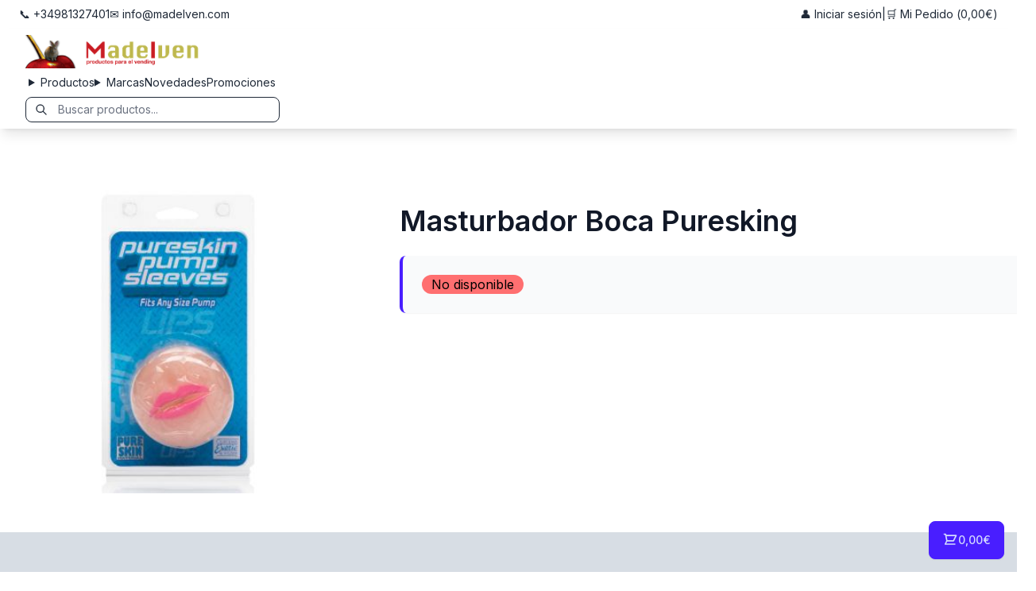

--- FILE ---
content_type: text/html; charset=UTF-8
request_url: https://madelven.com/productos/1177/masturbador-boca-puresking
body_size: 11068
content:
<!doctype html>
<html lang="es" data-theme="madelven">
<head>
    <meta charset="UTF-8">
    <meta http-equiv="x-ua-compatible" content="ie=edge">
    <title>Masturbador Boca Pureskin | Vending al por mayor | Distribuidor mayorista</title>
    <link rel="canonical" href="http://madelven.com/productos/1177/masturbador-boca-puresking" />
    
    <meta name="description" content="Compra Masturbador Boca Pureskin, modelo realista, material suave y flexible que imita la piel. Ideal para uso personal y venta en vending al por mayor para profesionales del sector adulto.">
    <meta name="keywords" content="Masturbador Boca Pureskin, Masturbador tipo boca, Masturbador masculino realista, Juguetes sexuales, Masturbador erótico, Juguetes adultos al por mayor, Distribuidor mayorista juguetes sexuales, Masturbador flexible, Masturbador suave, Masturbador reutilizable, Accesorios sexuales, Masturbador personal, Masturbador sensaciones reales, Venta de juguetes sexuales, Masturbador económico, Tienda erótica, Juguetes adultos profesionales, Masturbador intenso, Masturbador discreto, Masturbador para vending al por mayor">
    <meta name="viewport" content="width=device-width, initial-scale=1, shrink-to-fit=no">
    <link rel="icon" type="image/x-icon" href="/bundles/app/madelven.com/favicon.ico">
            <link rel="stylesheet" href="/build/app.css.5d782ecc.css">
    
    <script type="text/javascript">(function(c,l,a,r,i,t,y){c[a]=c[a]||function(){(c[a].q=c[a].q||[]).push(arguments)};t=l.createElement(r);t.async=1;t.src="https://www.clarity.ms/tag/"+i;y=l.getElementsByTagName(r)[0];y.parentNode.insertBefore(t,y);})(window, document, "clarity", "script", "t0qwv8nb84");</script>

    <meta name="google-site-verification" content="CC7ZyT4Gf3bRp9Z80mYBPqyhkUbMZfmgq7JuhgKO30A" /> 
    <!-- Google tag (gtag.js) --> <script async src="https://www.googletagmanager.com/gtag/js?id=GTM-NV8XDBX"></script> <script> window.dataLayer = window.dataLayer || []; function gtag(){dataLayer.push(arguments);} gtag('js', new Date()); gtag('config', 'GTM-NV8XDBX'); </script>
</head>
<body itemscope itemtype="http://schema.org/LocalBusiness" class="page--product">
    <header>
        <!-- Top Contact Bar -->
<div class="">
	<div class="container-custom">
		<div class="flex flex-wrap justify-between items-center py-2 text-sm mx-auto">
			<div class="flex flex-wrap gap-4">
				<a class="link link-hover text-base-content/70 hover:text-primary transition-colors" itemprop="telephone" href="tel:+34981327401" content="+34981327401">
					📞 +34981327401
				</a>
				<a class="hidden sm:flex link link-hover text-base-content/70 hover:text-primary transition-colors" itemprop="email" href="mailto:info@madelven.com" content="info@madelven.com">
					✉️ info@madelven.com
				</a>
			</div>
			<div class="flex items-center gap-4">
									<a class="link link-hover text-base-content/70 hover:text-primary transition-colors flex items-center gap-1" href="/login">
						👤 Iniciar sesión
					</a>
								<span class="hidden sm:block text-base-content/30">|</span>
				<a class="hidden sm:flex link link-hover text-base-content/70 hover:text-primary transition-colors items-center gap-1" href="/pedido/">
					🛒 Mi Pedido (<span data-basket-total>0,00€</span>)
				</a>
			</div>
		</div>
	</div>
</div>

<!-- Main Navigation Header -->
<div class="navbar shadow-lg sticky top-0 z-50">
	<div class="container-custom w-full">
		
		<div class="block md:hidden navbar-start mr-4 -ml-4 max-w-[50px]">
			<!-- Mobile Menu Toggle -->
			<div class="dropdown lg:hidden">
				<div tabindex="0" role="button" class="btn btn-ghost btn-circle">
					<svg xmlns="http://www.w3.org/2000/svg" class="h-5 w-5" fill="none" viewBox="0 0 24 24" stroke="currentColor">
						<path stroke-linecap="round" stroke-linejoin="round" stroke-width="2" d="M4 6h16M4 12h16M4 18h7" />
					</svg>
				</div>
				<ul tabindex="0" class="menu menu-sm dropdown-content bg-base-100 rounded-box z-50 mt-3 w-64 p-2 shadow-xl border border-base-300">
					<!-- Mobile Categories -->
					<li>
						<!-- Search -->
						<div class="navbar-end form-control ml-12 w-auto ml-auto">
							<div class="relative">
								<form name="search" method="post" action="/busqueda">
									<input 
										type="text" 
										name="search[searchTerm]" 
										class="input input-bordered input-sm w-full pl-10 pr-4 max-w-xs" 
										placeholder="Buscar productos..." 
										value=""
									>
									<svg xmlns="http://www.w3.org/2000/svg" class="h-4 w-4 absolute left-3 top-1/2 transform -translate-y-1/2 text-base-content/50 pointer-events-none" fill="none" viewBox="0 0 24 24" stroke="currentColor">
										<path stroke-linecap="round" stroke-linejoin="round" stroke-width="2" d="m21 21l-6-6m2-5a7 7 0 11-14 0 7 7 0 0114 0z" />
									</svg>
								</form>
							</div>
						</div>
					</li>
					<li>
						<details>
							<summary class="font-semibold">Productos</summary>
							<ul class="p-2">
																																												<li>
											<details>
												<summary class="font-medium">Alimentación</summary>
												<ul class="p-2">
																																										<li><a href="/productos/alimentacion/114/aceitunas">Aceitunas</a></li>
																																																								<li><a href="/productos/alimentacion/28/banados-de-chocolate">Bañados de chocolate</a></li>
																																																								<li><a href="/productos/alimentacion/17/bebidas">Bebidas</a></li>
																																																								<li><a href="/productos/alimentacion/104/cafe">Café</a></li>
																																																								<li><a href="/productos/alimentacion/5/caramelos">Caramelos</a></li>
																																																								<li><a href="/productos/alimentacion/29/chicles">Chicles</a></li>
																																																								<li><a href="/productos/alimentacion/103/chocolate-para-maquinas-de-cafe">Chocolate para máquinas de café</a></li>
																																																								<li><a href="/productos/alimentacion/36/chocolate-tabletas">Chocolate Tabletas</a></li>
																																																								<li><a href="/productos/alimentacion/22/chocolatinas-recubiertos">Chocolatinas / Recubiertos</a></li>
																																																								<li><a href="/productos/alimentacion/109/comida-preparada">Comida Preparada</a></li>
																																																																																			<li><a href="/productos/alimentacion/7/frutos-secos">Frutos Secos</a></li>
																																																								<li><a href="/productos/alimentacion/20/galletas">Galletas</a></li>
																																																								<li><a href="/productos/alimentacion/55/gofres">Gofres</a></li>
																																																																																																																																																																																															<li><a href="/productos/alimentacion/48/gominolas-damel">Gominolas Damel</a></li>
																																																								<li><a href="/productos/alimentacion/107/gominolas-fiesta">Gominolas Fiesta</a></li>
																																																								<li><a href="/productos/alimentacion/50/gominolas-fini">Gominolas Fini</a></li>
																																																								<li><a href="/productos/alimentacion/51/gominolas-haribo">Gominolas Haribó</a></li>
																																																																																			<li><a href="/productos/alimentacion/116/gominolas-lacasa">Gominolas Lacasa</a></li>
																																																								<li><a href="/productos/alimentacion/110/gominolas-marca-gatos">Gominolas Marca Gatos</a></li>
																																																								<li><a href="/productos/alimentacion/121/gominolas-son">Gominolas SON</a></li>
																																																								<li><a href="/productos/alimentacion/53/gominolas-vidal">Gominolas Vidal</a></li>
																																																																																																														<li><a href="/productos/alimentacion/31/leche-y-capuchinos">Leche y capuchinos</a></li>
																																																								<li><a href="/productos/alimentacion/35/rellenos-de-chocolate-crema">Rellenos de Chocolate/Crema</a></li>
																																																								<li><a href="/productos/alimentacion/8/snacks">Snacks</a></li>
																																																																																			<li><a href="/productos/alimentacion/105/vasos-y-paletinas">Vasos y paletinas</a></li>
																																							</ul>
											</details>
										</li>
																																																																						<li>
											<details>
												<summary class="font-medium">Artículos de fumador</summary>
												<ul class="p-2">
																																										<li><a href="/productos/articulos-de-fumador/47/best-price">BEST PRICE</a></li>
																																																								<li><a href="/productos/articulos-de-fumador/39/cyclones">Cyclones</a></li>
																																																								<li><a href="/productos/articulos-de-fumador/45/filtros-algodon">Filtros Algodón</a></li>
																																																								<li><a href="/productos/articulos-de-fumador/46/filtros-carton">Filtros Cartón</a></li>
																																																								<li><a href="/productos/articulos-de-fumador/23/grow">Grow</a></li>
																																																								<li><a href="/productos/articulos-de-fumador/54/hemp-wraps">Hemp Wraps</a></li>
																																																								<li><a href="/productos/articulos-de-fumador/37/mecheros">Mecheros</a></li>
																																																								<li><a href="/productos/articulos-de-fumador/64/papel-aleda">Papel Aleda</a></li>
																																																																																			<li><a href="/productos/articulos-de-fumador/113/papel-de-liar">Papel de liar</a></li>
																																																								<li><a href="/productos/articulos-de-fumador/78/papel-elements">Papel Elements</a></li>
																																																																																			<li><a href="/productos/articulos-de-fumador/82/papel-gizeh">Papel Gizeh</a></li>
																																																								<li><a href="/productos/articulos-de-fumador/81/papel-glass">Papel Glass</a></li>
																																																																																			<li><a href="/productos/articulos-de-fumador/38/papel-ocb">Papel Ocb</a></li>
																																																								<li><a href="/productos/articulos-de-fumador/56/papel-rasta">Papel Rasta</a></li>
																																																								<li><a href="/productos/articulos-de-fumador/65/papel-raw">Papel Raw</a></li>
																																																								<li><a href="/productos/articulos-de-fumador/69/papel-rizla">Papel Rizla</a></li>
																																																								<li><a href="/productos/articulos-de-fumador/111/papel-sloow">Papel Sloow</a></li>
																																																								<li><a href="/productos/articulos-de-fumador/1/papel-smoking">Papel Smoking</a></li>
																																																								<li><a href="/productos/articulos-de-fumador/77/papel-zig-zag">Papel Zig-Zag</a></li>
																																																																																			<li><a href="/productos/articulos-de-fumador/83/tubos">Tubos</a></li>
																																							</ul>
											</details>
										</li>
																																																																																																																																																																																																																																																																																																																																																																																								<li>
											<details>
												<summary class="font-medium">Electrónica de consumo</summary>
												<ul class="p-2">
																																										<li><a href="/productos/electronica-de-consumo/61/altavoces">Altavoces</a></li>
																																																								<li><a href="/productos/electronica-de-consumo/18/auriculares">Auriculares</a></li>
																																																								<li><a href="/productos/electronica-de-consumo/24/baterias">Baterias</a></li>
																																																								<li><a href="/productos/electronica-de-consumo/30/cables-usb">Cables USB</a></li>
																																																								<li><a href="/productos/electronica-de-consumo/34/cargadores">Cargadores</a></li>
																																																								<li><a href="/productos/electronica-de-consumo/106/fundas-moviles">Fundas móviles</a></li>
																																																								<li><a href="/productos/electronica-de-consumo/68/radio-transmisor">Radio / Transmisor</a></li>
																																																								<li><a href="/productos/electronica-de-consumo/70/soportes-moviles">Soportes Moviles</a></li>
																																							</ul>
											</details>
										</li>
																																				<li>
											<details>
												<summary class="font-medium">Erótico</summary>
												<ul class="p-2">
																																										<li><a href="/productos/erotico/11/anillos">Anillos</a></li>
																																																								<li><a href="/productos/erotico/25/bolas">Bolas</a></li>
																																																								<li><a href="/productos/erotico/12/broma">Broma</a></li>
																																																								<li><a href="/productos/erotico/21/cosmetica">Cosmética</a></li>
																																																								<li><a href="/productos/erotico/42/esposas">Esposas</a></li>
																																																								<li><a href="/productos/erotico/44/fundas-erotico">Fundas Erótico</a></li>
																																																								<li><a href="/productos/erotico/15/lenceria">Lencería</a></li>
																																																								<li><a href="/productos/erotico/60/masajeadores">Masajeadores</a></li>
																																																								<li><a href="/productos/erotico/43/masturbadores">Masturbadores</a></li>
																																																								<li><a href="/productos/erotico/63/munecas">Muñecas</a></li>
																																																								<li><a href="/productos/erotico/14/plugs">Plugs</a></li>
																																																								<li><a href="/productos/erotico/72/ponteciadores">Ponteciadores</a></li>
																																																								<li><a href="/productos/erotico/67/preservativos-happy-sex">Preservativos Happy Sex</a></li>
																																																								<li><a href="/productos/erotico/13/productos-nacho-vidal">Productos Nacho Vidal</a></li>
																																																								<li><a href="/productos/erotico/3/vibradores">Vibradores</a></li>
																																							</ul>
											</details>
										</li>
																																																																																																																																																																																																																																																																																																																																																																																																																																																																																																																																<li>
											<details>
												<summary class="font-medium">Packaging Vending</summary>
												<ul class="p-2">
																																										<li><a href="/productos/packaging-vending/26/bolsas">Bolsas</a></li>
																																																								<li><a href="/productos/packaging-vending/33/cajas">Cajas</a></li>
																																							</ul>
											</details>
										</li>
																																																																																																																																																																																																																																																<li>
											<details>
												<summary class="font-medium">Pharma</summary>
												<ul class="p-2">
																																																																					<li><a href="/productos/pharma/98/gel-hidroalcoholico">Gel Hidroalcoholico</a></li>
																																																																																																														<li><a href="/productos/pharma/57/lubricantes-control">Lubricantes Control</a></li>
																																																								<li><a href="/productos/pharma/58/lubricantes-durex">Lubricantes Durex</a></li>
																																																																																																														<li><a href="/productos/pharma/16/otros-lubricantes">Otros lubricantes</a></li>
																																																																																																														<li><a href="/productos/pharma/40/preservativos-control">Preservativos Control</a></li>
																																																								<li><a href="/productos/pharma/32/preservativos-durex">Preservativos Durex</a></li>
																																																								<li><a href="/productos/pharma/4/preservativos-happy-sex">Preservativos Happy Sex</a></li>
																																																								<li><a href="/productos/pharma/75/preservativos-in-love">Preservativos In Love</a></li>
																																																								<li><a href="/productos/pharma/76/preservativos-nacho-vidal">Preservativos Nacho Vidal</a></li>
																																																								<li><a href="/productos/pharma/66/preservativos-unilatex">Preservativos Unilatex</a></li>
																																																								<li><a href="/productos/pharma/62/tampones">Tampones</a></li>
																																																																																			<li><a href="/productos/pharma/90/toallitas">Toallitas</a></li>
																																							</ul>
											</details>
										</li>
																																																																																																																																																																																																																																																																																																																																																											</ul>
						</details>
					</li>
					<!-- Mobile Brands -->
					<li>
						<details>
							<summary class="font-semibold">Marcas</summary>
							<ul class="p-2">
																	<li><a href="/marca/160/aceitunas-karina-s-l">Aceitunas Karina S.L.</a></li>
																	<li><a href="/marca/124/aldiva">Aldiva</a></li>
																	<li><a href="/marca/84/aleda">aLeda</a></li>
																	<li><a href="/marca/186/alive">Alive</a></li>
																	<li><a href="/marca/150/aris">Aris</a></li>
																	<li><a href="/marca/165/arluy">Arluy</a></li>
																	<li><a href="/marca/143/artiach">Artiach</a></li>
																	<li><a href="/marca/179/artio-sports">Artio Sports</a></li>
																	<li><a href="/marca/149/asinez">Asinez</a></li>
																	<li><a href="/marca/85/aspil">Aspil</a></li>
																	<li><a href="/marca/101/baile">Baile</a></li>
																	<li><a href="/marca/130/balconi">Balconi</a></li>
																	<li><a href="/marca/156/beyoglu">Beyoglu</a></li>
																	<li><a href="/marca/97/bimbo">Bimbo</a></li>
																	<li><a href="/marca/140/biscuits-galicia">Biscuits Galicia</a></li>
																	<li><a href="/marca/32/boxer">Boxer</a></li>
																	<li><a href="/marca/192/breamore">Breamore</a></li>
																	<li><a href="/marca/133/burmar">Burmar</a></li>
																	<li><a href="/marca/41/cacaolat">Cacaolat</a></li>
																	<li><a href="/marca/2/california-exotic">California Exotic</a></li>
																	<li><a href="/marca/181/candelas">Candelas</a></li>
																	<li><a href="/marca/56/carretilla">Carretilla</a></li>
																	<li><a href="/marca/98/catunambu">Catunambú</a></li>
																	<li><a href="/marca/152/champ-high">Champ High</a></li>
																	<li><a href="/marca/69/chupa-chups">Chupa Chups</a></li>
																	<li><a href="/marca/3/churruca">Churruca</a></li>
																	<li><a href="/marca/144/climax21">Climax21</a></li>
																	<li><a href="/marca/49/clipper">Clipper</a></li>
																	<li><a href="/marca/20/coca-cola">Coca Cola</a></li>
																	<li><a href="/marca/53/codan">Codan</a></li>
																	<li><a href="/marca/51/cola-cao">Cola Cao</a></li>
																	<li><a href="/marca/54/control">Control</a></li>
																	<li><a href="/marca/148/coral">Coral</a></li>
																	<li><a href="/marca/100/corsugo">Corsugo</a></li>
																	<li><a href="/marca/184/crazy-bull">Crazy Bull</a></li>
																	<li><a href="/marca/30/cuetara">Cuétara</a></li>
																	<li><a href="/marca/168/cyclones">Cyclones</a></li>
																	<li><a href="/marca/50/damel">Damel</a></li>
																	<li><a href="/marca/174/delaviuda">Delaviuda</a></li>
																	<li><a href="/marca/79/delta">Delta</a></li>
																	<li><a href="/marca/75/doc-johnson">Doc Johnson</a></li>
																	<li><a href="/marca/27/don-simon">Don Simón</a></li>
																	<li><a href="/marca/172/dr-gerard">Dr. Gerard</a></li>
																	<li><a href="/marca/176/dr-gerard">Dr. Gerard</a></li>
																	<li><a href="/marca/37/dulcesol">Dulcesol</a></li>
																	<li><a href="/marca/16/durex">Durex</a></li>
																	<li><a href="/marca/173/el-almendro">El Almendro</a></li>
																	<li><a href="/marca/195/el-cateto">El Cateto</a></li>
																	<li><a href="/marca/167/el-manisero">El Manisero</a></li>
																	<li><a href="/marca/141/el-nogal">El Nogal</a></li>
																	<li><a href="/marca/108/elements">Elements</a></li>
																	<li><a href="/marca/127/elgorriaga">Elgorriaga</a></li>
																	<li><a href="/marca/119/eneryeti-company">Eneryeti Company</a></li>
																	<li><a href="/marca/74/eros">Eros</a></li>
																	<li><a href="/marca/57/euroflame">Euroflame</a></li>
																	<li><a href="/marca/40/facundo">Facundo</a></li>
																	<li><a href="/marca/71/ferrero">Ferrero</a></li>
																	<li><a href="/marca/38/fiesta">Fiesta</a></li>
																	<li><a href="/marca/36/fini">Fini</a></li>
																	<li><a href="/marca/121/fontecelta">Fontecelta</a></li>
																	<li><a href="/marca/125/fria">Fria</a></li>
																	<li><a href="/marca/163/fuck-green">Fuck Green</a></li>
																	<li><a href="/marca/158/gatos">Gatos</a></li>
																	<li><a href="/marca/60/gizeh">Gizeh</a></li>
																	<li><a href="/marca/112/glass">Glass</a></li>
																	<li><a href="/marca/177/granini">Granini</a></li>
																	<li><a href="/marca/120/green-eco-line">Green Eco Line</a></li>
																	<li><a href="/marca/42/grefusa">Grefusa</a></li>
																	<li><a href="/marca/46/gullon">Gullón</a></li>
																	<li><a href="/marca/72/happy-sex">Happy sex</a></li>
																	<li><a href="/marca/64/haribo">Haribo</a></li>
																	<li><a href="/marca/155/heras">Heras</a></li>
																	<li><a href="/marca/126/hero">Hero</a></li>
																	<li><a href="/marca/178/hohes">Hohes</a></li>
																	<li><a href="/marca/93/in-love">In Love</a></li>
																	<li><a href="/marca/171/inpanasa">Inpanasa</a></li>
																	<li><a href="/marca/122/intense">Intense</a></li>
																	<li><a href="/marca/137/jamyjob">Jamyjob</a></li>
																	<li><a href="/marca/142/jovianes">Jovianes</a></li>
																	<li><a href="/marca/8/joy-division">Joy division</a></li>
																	<li><a href="/marca/170/juicy-jay">Juicy Jay</a></li>
																	<li><a href="/marca/175/just-loading">Just Loading</a></li>
																	<li><a href="/marca/138/kaiku">Kaiku</a></li>
																	<li><a href="/marca/87/kellogg-s">Kellogg&#039;s</a></li>
																	<li><a href="/marca/169/kingpin">Kingpin</a></li>
																	<li><a href="/marca/62/krypton">Krypton</a></li>
																	<li><a href="/marca/4/la-baturrica">La Baturrica</a></li>
																	<li><a href="/marca/23/la-flor-burgalesa">La Flor Burgalesa</a></li>
																	<li><a href="/marca/26/lacasa">Lacasa</a></li>
																	<li><a href="/marca/33/lux-toys">Lux toys</a></li>
																	<li><a href="/marca/6/madelven">Madelven</a></li>
																	<li><a href="/marca/193/mandul">Mandul</a></li>
																	<li><a href="/marca/35/martinez">Martínez</a></li>
																	<li><a href="/marca/5/matutano">Matutano</a></li>
																	<li><a href="/marca/116/mels">Mels</a></li>
																	<li><a href="/marca/185/mia">MIA</a></li>
																	<li><a href="/marca/22/mondelez">Mondelez</a></li>
																	<li><a href="/marca/12/monster">Monster</a></li>
																	<li><a href="/marca/129/morello">Morello</a></li>
																	<li><a href="/marca/11/nacho-vidal">Nacho Vidal</a></li>
																	<li><a href="/marca/145/nacional">Nacional</a></li>
																	<li><a href="/marca/55/nanma">Nanma</a></li>
																	<li><a href="/marca/24/natwins">Natwins</a></li>
																	<li><a href="/marca/47/nestle">Nestlé</a></li>
																	<li><a href="/marca/80/nocilla">Nocilla</a></li>
																	<li><a href="/marca/19/nsnovelties">Nsnovelties</a></li>
																	<li><a href="/marca/52/ocb">OCB</a></li>
																	<li><a href="/marca/153/oehmama">ÖHMAMA!</a></li>
																	<li><a href="/marca/182/online">Online</a></li>
																	<li><a href="/marca/43/orbit">Orbit</a></li>
																	<li><a href="/marca/34/out-of-the-blue">Out Of The Blue</a></li>
																	<li><a href="/marca/17/ovo">Ovo</a></li>
																	<li><a href="/marca/166/pafritas">Pafritas</a></li>
																	<li><a href="/marca/92/pago">Pago</a></li>
																	<li><a href="/marca/191/party-up">Party Up</a></li>
																	<li><a href="/marca/28/pascual">Pascual</a></li>
																	<li><a href="/marca/70/pepsi">Pepsi</a></li>
																	<li><a href="/marca/15/pipedream">Pipedream</a></li>
																	<li><a href="/marca/180/prime">PRIME</a></li>
																	<li><a href="/marca/82/productos-jesus">Productos Jesús</a></li>
																	<li><a href="/marca/103/punto-gofre">Punto Gofre</a></li>
																	<li><a href="/marca/164/quintin">Quintin</a></li>
																	<li><a href="/marca/58/rasta">Rasta</a></li>
																	<li><a href="/marca/61/raw">RAW</a></li>
																	<li><a href="/marca/139/raw-superdrink">Raw Superdrink</a></li>
																	<li><a href="/marca/89/red-bull">Red bull</a></li>
																	<li><a href="/marca/39/risi">Risi</a></li>
																	<li><a href="/marca/94/ristora">Ristora</a></li>
																	<li><a href="/marca/63/rizla">Rizla</a></li>
																	<li><a href="/marca/90/rockstar">RockStar</a></li>
																	<li><a href="/marca/190/s-pleasures">S PLEASURES</a></li>
																	<li><a href="/marca/105/san-benedetto">San Benedetto</a></li>
																	<li><a href="/marca/154/satisfyer">Satisfyer</a></li>
																	<li><a href="/marca/21/savor">Savor</a></li>
																	<li><a href="/marca/188/schweppes">SCHWEPPES</a></li>
																	<li><a href="/marca/13/seven-creation">Seven Creation</a></li>
																	<li><a href="/marca/31/shiatsu">Shiatsu</a></li>
																	<li><a href="/marca/18/shibari">Shibari</a></li>
																	<li><a href="/marca/76/shot">Shot</a></li>
																	<li><a href="/marca/99/simat">Simat</a></li>
																	<li><a href="/marca/146/simsek">Simsek</a></li>
																	<li><a href="/marca/159/sloow">Sloow</a></li>
																	<li><a href="/marca/1/smoking">Smoking</a></li>
																	<li><a href="/marca/189/son">SON</a></li>
																	<li><a href="/marca/9/spencer">Spencer</a></li>
																	<li><a href="/marca/196/star-exclusivas">Star Exclusivas</a></li>
																	<li><a href="/marca/68/tenga">Tenga</a></li>
																	<li><a href="/marca/10/topco">Topco</a></li>
																	<li><a href="/marca/151/tosfrit">Tosfrit</a></li>
																	<li><a href="/marca/7/toy-joy">Toy Joy</a></li>
																	<li><a href="/marca/194/toybox">TOYBOX</a></li>
																	<li><a href="/marca/45/trident">Trident</a></li>
																	<li><a href="/marca/157/tuesta-bakery">Tuesta Bakery</a></li>
																	<li><a href="/marca/86/unilatex">Unilatex</a></li>
																	<li><a href="/marca/48/valor">Valor</a></li>
																	<li><a href="/marca/25/velarte">Velarte</a></li>
																	<li><a href="/marca/66/vidal">Vidal</a></li>
																	<li><a href="/marca/91/vigarex">Vigarex</a></li>
																	<li><a href="/marca/187/virgen-del-brezo">Virgen del Brezo</a></li>
																	<li><a href="/marca/183/virilxl">VIrilXL</a></li>
																	<li><a href="/marca/44/wrigley">Wrigley</a></li>
																	<li><a href="/marca/132/yucai">Yucai</a></li>
																	<li><a href="/marca/161/zesty-collection">Zesty Collection</a></li>
																	<li><a href="/marca/107/zig-zag">Zig-Zag</a></li>
															</ul>
						</details>
					</li>
					<li><a href="/novedades" class="">Novedades</a></li>
					<li><a href="/promociones" class="">Promociones</a></li>
										<li><a href="/contacto" class="">Contacto</a></li>
					<li><a href="/mi-cuenta" class="">Mi Cuenta</a></li>
				</ul>
			</div>
		</div>

		<!-- Logo -->
		<a href="/">
			<img class="max-w-[260px]" alt="MADELVEN ® | Mayorista Vending | Productos Vending al por Mayor" src="/bundles/app/madelven.com/logo.png">
		</a>

		<!-- Desktop Navigation -->
		<div class="navbar-center hidden md:flex">
			<ul class="menu menu-horizontal px-1">
				<!-- Products -->
				<li>
					<details id="products-menu">
						<summary class="">Productos</summary>
						<ul class="p-2 w-[100vw] h-[100vh] grid grid-cols-4 lg:grid-cols-7 !fixed top-0 left-0 right-0 bottom-0 z-[60] bg-base-100 overflow-y-auto">
							<!-- Close button -->
							<li class="absolute top-4 right-4 z-10">
								<button class="btn btn-circle btn-ghost" onclick="document.getElementById('products-menu').open = false">
									<svg xmlns="http://www.w3.org/2000/svg" class="h-6 w-6" fill="none" viewBox="0 0 24 24" stroke="currentColor">
										<path stroke-linecap="round" stroke-linejoin="round" stroke-width="2" d="M6 18L18 6M6 6l12 12" />
									</svg>
								</button>
							</li>
																																							<li>
										<strong class="font-medium text-primary">Alimentación</strong>
										<ul class="p-2">
																																				<li><a class="text-xs" href="/productos/alimentacion/114/aceitunas">Aceitunas</a></li>
																																																<li><a class="text-xs" href="/productos/alimentacion/28/banados-de-chocolate">Bañados de chocolate</a></li>
																																																<li><a class="text-xs" href="/productos/alimentacion/17/bebidas">Bebidas</a></li>
																																																<li><a class="text-xs" href="/productos/alimentacion/104/cafe">Café</a></li>
																																																<li><a class="text-xs" href="/productos/alimentacion/5/caramelos">Caramelos</a></li>
																																																<li><a class="text-xs" href="/productos/alimentacion/29/chicles">Chicles</a></li>
																																																<li><a class="text-xs" href="/productos/alimentacion/103/chocolate-para-maquinas-de-cafe">Chocolate para máquinas de café</a></li>
																																																<li><a class="text-xs" href="/productos/alimentacion/36/chocolate-tabletas">Chocolate Tabletas</a></li>
																																																<li><a class="text-xs" href="/productos/alimentacion/22/chocolatinas-recubiertos">Chocolatinas / Recubiertos</a></li>
																																																<li><a class="text-xs" href="/productos/alimentacion/109/comida-preparada">Comida Preparada</a></li>
																																																																							<li><a class="text-xs" href="/productos/alimentacion/7/frutos-secos">Frutos Secos</a></li>
																																																<li><a class="text-xs" href="/productos/alimentacion/20/galletas">Galletas</a></li>
																																																<li><a class="text-xs" href="/productos/alimentacion/55/gofres">Gofres</a></li>
																																																																																																																																																																			<li><a class="text-xs" href="/productos/alimentacion/48/gominolas-damel">Gominolas Damel</a></li>
																																																<li><a class="text-xs" href="/productos/alimentacion/107/gominolas-fiesta">Gominolas Fiesta</a></li>
																																																<li><a class="text-xs" href="/productos/alimentacion/50/gominolas-fini">Gominolas Fini</a></li>
																																																<li><a class="text-xs" href="/productos/alimentacion/51/gominolas-haribo">Gominolas Haribó</a></li>
																																																																							<li><a class="text-xs" href="/productos/alimentacion/116/gominolas-lacasa">Gominolas Lacasa</a></li>
																																																<li><a class="text-xs" href="/productos/alimentacion/110/gominolas-marca-gatos">Gominolas Marca Gatos</a></li>
																																																<li><a class="text-xs" href="/productos/alimentacion/121/gominolas-son">Gominolas SON</a></li>
																																																<li><a class="text-xs" href="/productos/alimentacion/53/gominolas-vidal">Gominolas Vidal</a></li>
																																																																																														<li><a class="text-xs" href="/productos/alimentacion/31/leche-y-capuchinos">Leche y capuchinos</a></li>
																																																<li><a class="text-xs" href="/productos/alimentacion/35/rellenos-de-chocolate-crema">Rellenos de Chocolate/Crema</a></li>
																																																<li><a class="text-xs" href="/productos/alimentacion/8/snacks">Snacks</a></li>
																																																																							<li><a class="text-xs" href="/productos/alimentacion/105/vasos-y-paletinas">Vasos y paletinas</a></li>
																																	</ul>
									</li>
																																																														<li>
										<strong class="font-medium text-primary">Artículos de fumador</strong>
										<ul class="p-2">
																																				<li><a class="text-xs" href="/productos/articulos-de-fumador/47/best-price">BEST PRICE</a></li>
																																																<li><a class="text-xs" href="/productos/articulos-de-fumador/39/cyclones">Cyclones</a></li>
																																																<li><a class="text-xs" href="/productos/articulos-de-fumador/45/filtros-algodon">Filtros Algodón</a></li>
																																																<li><a class="text-xs" href="/productos/articulos-de-fumador/46/filtros-carton">Filtros Cartón</a></li>
																																																<li><a class="text-xs" href="/productos/articulos-de-fumador/23/grow">Grow</a></li>
																																																<li><a class="text-xs" href="/productos/articulos-de-fumador/54/hemp-wraps">Hemp Wraps</a></li>
																																																<li><a class="text-xs" href="/productos/articulos-de-fumador/37/mecheros">Mecheros</a></li>
																																																<li><a class="text-xs" href="/productos/articulos-de-fumador/64/papel-aleda">Papel Aleda</a></li>
																																																																							<li><a class="text-xs" href="/productos/articulos-de-fumador/113/papel-de-liar">Papel de liar</a></li>
																																																<li><a class="text-xs" href="/productos/articulos-de-fumador/78/papel-elements">Papel Elements</a></li>
																																																																							<li><a class="text-xs" href="/productos/articulos-de-fumador/82/papel-gizeh">Papel Gizeh</a></li>
																																																<li><a class="text-xs" href="/productos/articulos-de-fumador/81/papel-glass">Papel Glass</a></li>
																																																																							<li><a class="text-xs" href="/productos/articulos-de-fumador/38/papel-ocb">Papel Ocb</a></li>
																																																<li><a class="text-xs" href="/productos/articulos-de-fumador/56/papel-rasta">Papel Rasta</a></li>
																																																<li><a class="text-xs" href="/productos/articulos-de-fumador/65/papel-raw">Papel Raw</a></li>
																																																<li><a class="text-xs" href="/productos/articulos-de-fumador/69/papel-rizla">Papel Rizla</a></li>
																																																<li><a class="text-xs" href="/productos/articulos-de-fumador/111/papel-sloow">Papel Sloow</a></li>
																																																<li><a class="text-xs" href="/productos/articulos-de-fumador/1/papel-smoking">Papel Smoking</a></li>
																																																<li><a class="text-xs" href="/productos/articulos-de-fumador/77/papel-zig-zag">Papel Zig-Zag</a></li>
																																																																							<li><a class="text-xs" href="/productos/articulos-de-fumador/83/tubos">Tubos</a></li>
																																	</ul>
									</li>
																																																																																																																																																																																																																																																																																																																																												<li>
										<strong class="font-medium text-primary">Electrónica de consumo</strong>
										<ul class="p-2">
																																				<li><a class="text-xs" href="/productos/electronica-de-consumo/61/altavoces">Altavoces</a></li>
																																																<li><a class="text-xs" href="/productos/electronica-de-consumo/18/auriculares">Auriculares</a></li>
																																																<li><a class="text-xs" href="/productos/electronica-de-consumo/24/baterias">Baterias</a></li>
																																																<li><a class="text-xs" href="/productos/electronica-de-consumo/30/cables-usb">Cables USB</a></li>
																																																<li><a class="text-xs" href="/productos/electronica-de-consumo/34/cargadores">Cargadores</a></li>
																																																<li><a class="text-xs" href="/productos/electronica-de-consumo/106/fundas-moviles">Fundas móviles</a></li>
																																																<li><a class="text-xs" href="/productos/electronica-de-consumo/68/radio-transmisor">Radio / Transmisor</a></li>
																																																<li><a class="text-xs" href="/productos/electronica-de-consumo/70/soportes-moviles">Soportes Moviles</a></li>
																																	</ul>
									</li>
																																<li>
										<strong class="font-medium text-primary">Erótico</strong>
										<ul class="p-2">
																																				<li><a class="text-xs" href="/productos/erotico/11/anillos">Anillos</a></li>
																																																<li><a class="text-xs" href="/productos/erotico/25/bolas">Bolas</a></li>
																																																<li><a class="text-xs" href="/productos/erotico/12/broma">Broma</a></li>
																																																<li><a class="text-xs" href="/productos/erotico/21/cosmetica">Cosmética</a></li>
																																																<li><a class="text-xs" href="/productos/erotico/42/esposas">Esposas</a></li>
																																																<li><a class="text-xs" href="/productos/erotico/44/fundas-erotico">Fundas Erótico</a></li>
																																																<li><a class="text-xs" href="/productos/erotico/15/lenceria">Lencería</a></li>
																																																<li><a class="text-xs" href="/productos/erotico/60/masajeadores">Masajeadores</a></li>
																																																<li><a class="text-xs" href="/productos/erotico/43/masturbadores">Masturbadores</a></li>
																																																<li><a class="text-xs" href="/productos/erotico/63/munecas">Muñecas</a></li>
																																																<li><a class="text-xs" href="/productos/erotico/14/plugs">Plugs</a></li>
																																																<li><a class="text-xs" href="/productos/erotico/72/ponteciadores">Ponteciadores</a></li>
																																																<li><a class="text-xs" href="/productos/erotico/67/preservativos-happy-sex">Preservativos Happy Sex</a></li>
																																																<li><a class="text-xs" href="/productos/erotico/13/productos-nacho-vidal">Productos Nacho Vidal</a></li>
																																																<li><a class="text-xs" href="/productos/erotico/3/vibradores">Vibradores</a></li>
																																	</ul>
									</li>
																																																																																																																																																																																																																																																																																																																																																																																																																																																																				<li>
										<strong class="font-medium text-primary">Packaging Vending</strong>
										<ul class="p-2">
																																				<li><a class="text-xs" href="/productos/packaging-vending/26/bolsas">Bolsas</a></li>
																																																<li><a class="text-xs" href="/productos/packaging-vending/33/cajas">Cajas</a></li>
																																	</ul>
									</li>
																																																																																																																																																																																																																				<li>
										<strong class="font-medium text-primary">Pharma</strong>
										<ul class="p-2">
																																																											<li><a class="text-xs" href="/productos/pharma/98/gel-hidroalcoholico">Gel Hidroalcoholico</a></li>
																																																																																														<li><a class="text-xs" href="/productos/pharma/57/lubricantes-control">Lubricantes Control</a></li>
																																																<li><a class="text-xs" href="/productos/pharma/58/lubricantes-durex">Lubricantes Durex</a></li>
																																																																																														<li><a class="text-xs" href="/productos/pharma/16/otros-lubricantes">Otros lubricantes</a></li>
																																																																																														<li><a class="text-xs" href="/productos/pharma/40/preservativos-control">Preservativos Control</a></li>
																																																<li><a class="text-xs" href="/productos/pharma/32/preservativos-durex">Preservativos Durex</a></li>
																																																<li><a class="text-xs" href="/productos/pharma/4/preservativos-happy-sex">Preservativos Happy Sex</a></li>
																																																<li><a class="text-xs" href="/productos/pharma/75/preservativos-in-love">Preservativos In Love</a></li>
																																																<li><a class="text-xs" href="/productos/pharma/76/preservativos-nacho-vidal">Preservativos Nacho Vidal</a></li>
																																																<li><a class="text-xs" href="/productos/pharma/66/preservativos-unilatex">Preservativos Unilatex</a></li>
																																																<li><a class="text-xs" href="/productos/pharma/62/tampones">Tampones</a></li>
																																																																							<li><a class="text-xs" href="/productos/pharma/90/toallitas">Toallitas</a></li>
																																	</ul>
									</li>
																																																																																																																																																																																																																																																																																																																		</ul>
					</details>
				</li>

				<!-- Brands -->
				<li>
					<details id="brands-menu">
						<summary class="">Marcas</summary>
						<ul class="p-2 w-[100vw] h-[100vh] grid grid-cols-4 lg:grid-cols-7 !fixed top-0 left-0 right-0 bottom-0 z-[60] bg-base-100 overflow-y-auto">
							<!-- Close button -->
							<li class="absolute top-4 right-4 z-10">
								<button class="btn btn-circle btn-ghost" onclick="document.getElementById('brands-menu').open = false">
									<svg xmlns="http://www.w3.org/2000/svg" class="h-6 w-6" fill="none" viewBox="0 0 24 24" stroke="currentColor">
										<path stroke-linecap="round" stroke-linejoin="round" stroke-width="2" d="M6 18L18 6M6 6l12 12" />
									</svg>
								</button>
							</li>
															<li><a class="text-2xs" href="/marca/160/aceitunas-karina-s-l">Aceitunas Karina S.L.</a></li>
															<li><a class="text-2xs" href="/marca/124/aldiva">Aldiva</a></li>
															<li><a class="text-2xs" href="/marca/84/aleda">aLeda</a></li>
															<li><a class="text-2xs" href="/marca/186/alive">Alive</a></li>
															<li><a class="text-2xs" href="/marca/150/aris">Aris</a></li>
															<li><a class="text-2xs" href="/marca/165/arluy">Arluy</a></li>
															<li><a class="text-2xs" href="/marca/143/artiach">Artiach</a></li>
															<li><a class="text-2xs" href="/marca/179/artio-sports">Artio Sports</a></li>
															<li><a class="text-2xs" href="/marca/149/asinez">Asinez</a></li>
															<li><a class="text-2xs" href="/marca/85/aspil">Aspil</a></li>
															<li><a class="text-2xs" href="/marca/101/baile">Baile</a></li>
															<li><a class="text-2xs" href="/marca/130/balconi">Balconi</a></li>
															<li><a class="text-2xs" href="/marca/156/beyoglu">Beyoglu</a></li>
															<li><a class="text-2xs" href="/marca/97/bimbo">Bimbo</a></li>
															<li><a class="text-2xs" href="/marca/140/biscuits-galicia">Biscuits Galicia</a></li>
															<li><a class="text-2xs" href="/marca/32/boxer">Boxer</a></li>
															<li><a class="text-2xs" href="/marca/192/breamore">Breamore</a></li>
															<li><a class="text-2xs" href="/marca/133/burmar">Burmar</a></li>
															<li><a class="text-2xs" href="/marca/41/cacaolat">Cacaolat</a></li>
															<li><a class="text-2xs" href="/marca/2/california-exotic">California Exotic</a></li>
															<li><a class="text-2xs" href="/marca/181/candelas">Candelas</a></li>
															<li><a class="text-2xs" href="/marca/56/carretilla">Carretilla</a></li>
															<li><a class="text-2xs" href="/marca/98/catunambu">Catunambú</a></li>
															<li><a class="text-2xs" href="/marca/152/champ-high">Champ High</a></li>
															<li><a class="text-2xs" href="/marca/69/chupa-chups">Chupa Chups</a></li>
															<li><a class="text-2xs" href="/marca/3/churruca">Churruca</a></li>
															<li><a class="text-2xs" href="/marca/144/climax21">Climax21</a></li>
															<li><a class="text-2xs" href="/marca/49/clipper">Clipper</a></li>
															<li><a class="text-2xs" href="/marca/20/coca-cola">Coca Cola</a></li>
															<li><a class="text-2xs" href="/marca/53/codan">Codan</a></li>
															<li><a class="text-2xs" href="/marca/51/cola-cao">Cola Cao</a></li>
															<li><a class="text-2xs" href="/marca/54/control">Control</a></li>
															<li><a class="text-2xs" href="/marca/148/coral">Coral</a></li>
															<li><a class="text-2xs" href="/marca/100/corsugo">Corsugo</a></li>
															<li><a class="text-2xs" href="/marca/184/crazy-bull">Crazy Bull</a></li>
															<li><a class="text-2xs" href="/marca/30/cuetara">Cuétara</a></li>
															<li><a class="text-2xs" href="/marca/168/cyclones">Cyclones</a></li>
															<li><a class="text-2xs" href="/marca/50/damel">Damel</a></li>
															<li><a class="text-2xs" href="/marca/174/delaviuda">Delaviuda</a></li>
															<li><a class="text-2xs" href="/marca/79/delta">Delta</a></li>
															<li><a class="text-2xs" href="/marca/75/doc-johnson">Doc Johnson</a></li>
															<li><a class="text-2xs" href="/marca/27/don-simon">Don Simón</a></li>
															<li><a class="text-2xs" href="/marca/172/dr-gerard">Dr. Gerard</a></li>
															<li><a class="text-2xs" href="/marca/176/dr-gerard">Dr. Gerard</a></li>
															<li><a class="text-2xs" href="/marca/37/dulcesol">Dulcesol</a></li>
															<li><a class="text-2xs" href="/marca/16/durex">Durex</a></li>
															<li><a class="text-2xs" href="/marca/173/el-almendro">El Almendro</a></li>
															<li><a class="text-2xs" href="/marca/195/el-cateto">El Cateto</a></li>
															<li><a class="text-2xs" href="/marca/167/el-manisero">El Manisero</a></li>
															<li><a class="text-2xs" href="/marca/141/el-nogal">El Nogal</a></li>
															<li><a class="text-2xs" href="/marca/108/elements">Elements</a></li>
															<li><a class="text-2xs" href="/marca/127/elgorriaga">Elgorriaga</a></li>
															<li><a class="text-2xs" href="/marca/119/eneryeti-company">Eneryeti Company</a></li>
															<li><a class="text-2xs" href="/marca/74/eros">Eros</a></li>
															<li><a class="text-2xs" href="/marca/57/euroflame">Euroflame</a></li>
															<li><a class="text-2xs" href="/marca/40/facundo">Facundo</a></li>
															<li><a class="text-2xs" href="/marca/71/ferrero">Ferrero</a></li>
															<li><a class="text-2xs" href="/marca/38/fiesta">Fiesta</a></li>
															<li><a class="text-2xs" href="/marca/36/fini">Fini</a></li>
															<li><a class="text-2xs" href="/marca/121/fontecelta">Fontecelta</a></li>
															<li><a class="text-2xs" href="/marca/125/fria">Fria</a></li>
															<li><a class="text-2xs" href="/marca/163/fuck-green">Fuck Green</a></li>
															<li><a class="text-2xs" href="/marca/158/gatos">Gatos</a></li>
															<li><a class="text-2xs" href="/marca/60/gizeh">Gizeh</a></li>
															<li><a class="text-2xs" href="/marca/112/glass">Glass</a></li>
															<li><a class="text-2xs" href="/marca/177/granini">Granini</a></li>
															<li><a class="text-2xs" href="/marca/120/green-eco-line">Green Eco Line</a></li>
															<li><a class="text-2xs" href="/marca/42/grefusa">Grefusa</a></li>
															<li><a class="text-2xs" href="/marca/46/gullon">Gullón</a></li>
															<li><a class="text-2xs" href="/marca/72/happy-sex">Happy sex</a></li>
															<li><a class="text-2xs" href="/marca/64/haribo">Haribo</a></li>
															<li><a class="text-2xs" href="/marca/155/heras">Heras</a></li>
															<li><a class="text-2xs" href="/marca/126/hero">Hero</a></li>
															<li><a class="text-2xs" href="/marca/178/hohes">Hohes</a></li>
															<li><a class="text-2xs" href="/marca/93/in-love">In Love</a></li>
															<li><a class="text-2xs" href="/marca/171/inpanasa">Inpanasa</a></li>
															<li><a class="text-2xs" href="/marca/122/intense">Intense</a></li>
															<li><a class="text-2xs" href="/marca/137/jamyjob">Jamyjob</a></li>
															<li><a class="text-2xs" href="/marca/142/jovianes">Jovianes</a></li>
															<li><a class="text-2xs" href="/marca/8/joy-division">Joy division</a></li>
															<li><a class="text-2xs" href="/marca/170/juicy-jay">Juicy Jay</a></li>
															<li><a class="text-2xs" href="/marca/175/just-loading">Just Loading</a></li>
															<li><a class="text-2xs" href="/marca/138/kaiku">Kaiku</a></li>
															<li><a class="text-2xs" href="/marca/87/kellogg-s">Kellogg&#039;s</a></li>
															<li><a class="text-2xs" href="/marca/169/kingpin">Kingpin</a></li>
															<li><a class="text-2xs" href="/marca/62/krypton">Krypton</a></li>
															<li><a class="text-2xs" href="/marca/4/la-baturrica">La Baturrica</a></li>
															<li><a class="text-2xs" href="/marca/23/la-flor-burgalesa">La Flor Burgalesa</a></li>
															<li><a class="text-2xs" href="/marca/26/lacasa">Lacasa</a></li>
															<li><a class="text-2xs" href="/marca/33/lux-toys">Lux toys</a></li>
															<li><a class="text-2xs" href="/marca/6/madelven">Madelven</a></li>
															<li><a class="text-2xs" href="/marca/193/mandul">Mandul</a></li>
															<li><a class="text-2xs" href="/marca/35/martinez">Martínez</a></li>
															<li><a class="text-2xs" href="/marca/5/matutano">Matutano</a></li>
															<li><a class="text-2xs" href="/marca/116/mels">Mels</a></li>
															<li><a class="text-2xs" href="/marca/185/mia">MIA</a></li>
															<li><a class="text-2xs" href="/marca/22/mondelez">Mondelez</a></li>
															<li><a class="text-2xs" href="/marca/12/monster">Monster</a></li>
															<li><a class="text-2xs" href="/marca/129/morello">Morello</a></li>
															<li><a class="text-2xs" href="/marca/11/nacho-vidal">Nacho Vidal</a></li>
															<li><a class="text-2xs" href="/marca/145/nacional">Nacional</a></li>
															<li><a class="text-2xs" href="/marca/55/nanma">Nanma</a></li>
															<li><a class="text-2xs" href="/marca/24/natwins">Natwins</a></li>
															<li><a class="text-2xs" href="/marca/47/nestle">Nestlé</a></li>
															<li><a class="text-2xs" href="/marca/80/nocilla">Nocilla</a></li>
															<li><a class="text-2xs" href="/marca/19/nsnovelties">Nsnovelties</a></li>
															<li><a class="text-2xs" href="/marca/52/ocb">OCB</a></li>
															<li><a class="text-2xs" href="/marca/153/oehmama">ÖHMAMA!</a></li>
															<li><a class="text-2xs" href="/marca/182/online">Online</a></li>
															<li><a class="text-2xs" href="/marca/43/orbit">Orbit</a></li>
															<li><a class="text-2xs" href="/marca/34/out-of-the-blue">Out Of The Blue</a></li>
															<li><a class="text-2xs" href="/marca/17/ovo">Ovo</a></li>
															<li><a class="text-2xs" href="/marca/166/pafritas">Pafritas</a></li>
															<li><a class="text-2xs" href="/marca/92/pago">Pago</a></li>
															<li><a class="text-2xs" href="/marca/191/party-up">Party Up</a></li>
															<li><a class="text-2xs" href="/marca/28/pascual">Pascual</a></li>
															<li><a class="text-2xs" href="/marca/70/pepsi">Pepsi</a></li>
															<li><a class="text-2xs" href="/marca/15/pipedream">Pipedream</a></li>
															<li><a class="text-2xs" href="/marca/180/prime">PRIME</a></li>
															<li><a class="text-2xs" href="/marca/82/productos-jesus">Productos Jesús</a></li>
															<li><a class="text-2xs" href="/marca/103/punto-gofre">Punto Gofre</a></li>
															<li><a class="text-2xs" href="/marca/164/quintin">Quintin</a></li>
															<li><a class="text-2xs" href="/marca/58/rasta">Rasta</a></li>
															<li><a class="text-2xs" href="/marca/61/raw">RAW</a></li>
															<li><a class="text-2xs" href="/marca/139/raw-superdrink">Raw Superdrink</a></li>
															<li><a class="text-2xs" href="/marca/89/red-bull">Red bull</a></li>
															<li><a class="text-2xs" href="/marca/39/risi">Risi</a></li>
															<li><a class="text-2xs" href="/marca/94/ristora">Ristora</a></li>
															<li><a class="text-2xs" href="/marca/63/rizla">Rizla</a></li>
															<li><a class="text-2xs" href="/marca/90/rockstar">RockStar</a></li>
															<li><a class="text-2xs" href="/marca/190/s-pleasures">S PLEASURES</a></li>
															<li><a class="text-2xs" href="/marca/105/san-benedetto">San Benedetto</a></li>
															<li><a class="text-2xs" href="/marca/154/satisfyer">Satisfyer</a></li>
															<li><a class="text-2xs" href="/marca/21/savor">Savor</a></li>
															<li><a class="text-2xs" href="/marca/188/schweppes">SCHWEPPES</a></li>
															<li><a class="text-2xs" href="/marca/13/seven-creation">Seven Creation</a></li>
															<li><a class="text-2xs" href="/marca/31/shiatsu">Shiatsu</a></li>
															<li><a class="text-2xs" href="/marca/18/shibari">Shibari</a></li>
															<li><a class="text-2xs" href="/marca/76/shot">Shot</a></li>
															<li><a class="text-2xs" href="/marca/99/simat">Simat</a></li>
															<li><a class="text-2xs" href="/marca/146/simsek">Simsek</a></li>
															<li><a class="text-2xs" href="/marca/159/sloow">Sloow</a></li>
															<li><a class="text-2xs" href="/marca/1/smoking">Smoking</a></li>
															<li><a class="text-2xs" href="/marca/189/son">SON</a></li>
															<li><a class="text-2xs" href="/marca/9/spencer">Spencer</a></li>
															<li><a class="text-2xs" href="/marca/196/star-exclusivas">Star Exclusivas</a></li>
															<li><a class="text-2xs" href="/marca/68/tenga">Tenga</a></li>
															<li><a class="text-2xs" href="/marca/10/topco">Topco</a></li>
															<li><a class="text-2xs" href="/marca/151/tosfrit">Tosfrit</a></li>
															<li><a class="text-2xs" href="/marca/7/toy-joy">Toy Joy</a></li>
															<li><a class="text-2xs" href="/marca/194/toybox">TOYBOX</a></li>
															<li><a class="text-2xs" href="/marca/45/trident">Trident</a></li>
															<li><a class="text-2xs" href="/marca/157/tuesta-bakery">Tuesta Bakery</a></li>
															<li><a class="text-2xs" href="/marca/86/unilatex">Unilatex</a></li>
															<li><a class="text-2xs" href="/marca/48/valor">Valor</a></li>
															<li><a class="text-2xs" href="/marca/25/velarte">Velarte</a></li>
															<li><a class="text-2xs" href="/marca/66/vidal">Vidal</a></li>
															<li><a class="text-2xs" href="/marca/91/vigarex">Vigarex</a></li>
															<li><a class="text-2xs" href="/marca/187/virgen-del-brezo">Virgen del Brezo</a></li>
															<li><a class="text-2xs" href="/marca/183/virilxl">VIrilXL</a></li>
															<li><a class="text-2xs" href="/marca/44/wrigley">Wrigley</a></li>
															<li><a class="text-2xs" href="/marca/132/yucai">Yucai</a></li>
															<li><a class="text-2xs" href="/marca/161/zesty-collection">Zesty Collection</a></li>
															<li><a class="text-2xs" href="/marca/107/zig-zag">Zig-Zag</a></li>
													</ul>
					</details>
				</li>

				<script>
					document.addEventListener('DOMContentLoaded', function() {
						const productsMenu = document.getElementById('products-menu');
						const brandsMenu = document.getElementById('brands-menu');
						
						// Products menu
						productsMenu.addEventListener('toggle', function() {
							if (this.open) {
								document.body.style.overflow = 'hidden';
							} else {
								document.body.style.overflow = '';
							}
						});

						// Brands menu
						brandsMenu.addEventListener('toggle', function() {
							if (this.open) {
								document.body.style.overflow = 'hidden';
							} else {
								document.body.style.overflow = '';
							}
						});

						// Close menus when clicking outside
						document.addEventListener('click', function(event) {
							if (!productsMenu.contains(event.target) && productsMenu.open) {
								productsMenu.open = false;
								document.body.style.overflow = '';
							}
							if (!brandsMenu.contains(event.target) && brandsMenu.open) {
								brandsMenu.open = false;
								document.body.style.overflow = '';
							}
						});
					});
				</script>

				<!-- Regular Menu Items -->
				<li class=""><a href="/novedades" class="">Novedades</a></li>
				<li class=""><a href="/promociones" class="">Promociones</a></li>
							</ul>
		</div>

		<!-- Search -->
		<div class="navbar-end form-control hidden sm:block ml-12 w-auto ml-auto">
			<div class="relative">
				<form name="search" method="post" action="/busqueda">
					<input 
						type="text" 
						name="search[searchTerm]" 
						class="input input-bordered input-sm w-full pl-10 pr-4 max-w-xs" 
						placeholder="Buscar productos..." 
						value=""
					>
					<svg xmlns="http://www.w3.org/2000/svg" class="h-4 w-4 absolute left-3 top-1/2 transform -translate-y-1/2 text-base-content/50 pointer-events-none" fill="none" viewBox="0 0 24 24" stroke="currentColor">
						<path stroke-linecap="round" stroke-linejoin="round" stroke-width="2" d="m21 21l-6-6m2-5a7 7 0 11-14 0 7 7 0 0114 0z" />
					</svg>
				</form>
			</div>
		</div>
	</div>
</div>
<!-- Cart -->
<a href="/pedido/" class="fixed btn btn-primary btn-md gap-2 bottom-4 right-4 z-50">
	<svg xmlns="http://www.w3.org/2000/svg" class="h-5 w-5" fill="none" viewBox="0 0 24 24" stroke="currentColor">
		<path stroke-linecap="round" stroke-linejoin="round" stroke-width="2" d="M3 3h2l.4 2M7 13h10l4-8H5.4m0 0L7 13m0 0l-2.5 5H19" />
	</svg>
	<span class="font-medium">
		<span data-basket-total>0,00€</span>
	</span>
</a>    </header>
    <main>
                    <div itemscope itemtype="http://schema.org/Product" class="min-h-screen">
        <!-- Product Info Section (White Background) -->
        <section class="pt-16 pb-8">
            <div class="container-custom px-8">
                <div class="grid grid-cols-1 lg:grid-cols-[35%_65%] gap-12">
                    <!-- Product Gallery -->
                    <div class="order-1 lg:order-1">
                                                    <div class="product__gallery">
                                <div class="gallery__main-image">
        <img
        itemprop="image"
        id="active-gallery-image"
        alt="Masturbador Boca Puresking"
        loading="lazy"
        src="https://cache-aldryn-webs.s3.eu-west-1.amazonaws.com/gallery/media/image/product/masturbador-boca-puresking-1758011038.jpg"
    >
</div>

<style>
    .gallery__thumbnails img,
    .gallery__main-image img {
        width: 100%;
        padding: 5px;
        height: auto;
        background: #fff;
    }

    .gallery__main-image {
        width: 100%;
        max-width: 400px;
        margin-bottom: 0.75em;
    }

    .gallery__thumbnails {
        padding: 0;
    }

    .gallery__thumbnails li {
        display: inline;
        margin: 0 10px 0 0;
        width: 40px;
        cursor: pointer;
    }

    .gallery__thumbnails li img {
        width: 60px;
    }
</style>
                            </div>
                                            </div>
                    
                    <!-- Product Info -->
                    <div class="order-2 lg:order-2 space-y-6 pt-8 mb-6">
                        <h1 itemprop="name" class="text-4xl font-semibold text-gray-900">
                            Masturbador Boca Puresking
                        </h1>
                        
                        <div class="product__price-list p-6 bg-gray-50 rounded-lg shadow-sm border-l-4 border-primary">
                                                                                                                                <div class="badge badge-error badge-lg">No disponible</div>
                                                                                    </div>
                    </div>
                </div>
            </div>
        </section>

        <!-- Product Details Section (Gray Background) -->
        <section class="pb-16 bg-neutral-content">
            <div class="max-w-5xl mx-auto px-8">
                
<section class="pt-16 pb-12">
    <div class="container-custom px-8">
        <div class="text-center">
            <div class="text-center">
  <h1 class="text-4xl font-semibold text-gray-900 mb-4">Información del Producto</h1>
  <div class="w-24 h-1 bg-primary mx-auto rounded"></div>
</div>
                    </div>
    </div>
</section>
                
                <div role="tablist" class="tabs tabs-lifted tabs-lg">
                    <input type="radio" name="my_tabs_2" role="tab" class="tab" aria-label="Descripción" checked />
                    <div role="tabpanel" class="tab-content bg-base-100 border-base-300 rounded-b-box p-6">
                        <div itemprop="description" class="prose max-w-none mb-6">
                            <h1>Masturbador Boca Pureskin – Modelo Realista</h1>

<p>Masturbador <strong>Boca Pureskin</strong>, diseñado para ofrecer sensaciones intensas y realistas con material de alta calidad que imita la piel real. Perfecto para <strong>uso personal</strong> y <strong>vending al por mayor</strong> para profesionales del sector adulto.</p>

<h2>Formato y presentación</h2>
<ul>
  <li>Modelo: Boca Pureskin</li>
  <li>Material: Suave, flexible y realista</li>
  <li>Diseño tipo boca para máxima estimulación</li>
  <li>Fácil de limpiar y reutilizable</li>
</ul>

<h2>Distribución al por mayor</h2>
<p>En <strong>Madelven</strong> somos <strong>distribuidores mayoristas</strong> de <strong>Masturbador Boca Pureskin</strong>. Vendemos a profesionales del <strong>sector adulto y erótico</strong>, ofreciendo productos de calidad para <strong>vending al por mayor</strong> y tiendas especializadas.</p>
                        </div>
                        
                                            </div>

                    <input type="radio" name="my_tabs_2" role="tab" class="tab" aria-label="Especificaciones" />
                    <div role="tabpanel" class="tab-content bg-base-100 border-base-300 rounded-b-box p-6">
                        <div class="overflow-x-auto">
                            <table class="table table-zebra">
                                <tbody>
                                    <tr>
                                        <td class="font-medium">Marca</td>
                                        <td itemprop="brand" itemscope itemtype="http://schema.org/Brand">
                                            <span itemprop="name">California Exotic</span>
                                        </td>
                                    </tr>
                                    <tr>
                                        <td class="font-medium">Peso (gr)</td>
                                        <td itemprop="weight" itemscope itemtype="http://schema.org/QuantitativeValue">
                                            <span itemprop="value">125</span>
                                            <span itemprop="unitCode" content="GRM">g</span>
                                        </td>
                                    </tr>
                                    <tr>
                                        <td class="font-medium">Longitud (cm)</td>
                                        <td>
                                            <span>20</span>
                                            <span itemprop="unitCode" content="CMT">cm</span>
                                        </td>
                                    </tr>
                                    <tr>
                                        <td class="font-medium">Altura (cm)</td>
                                        <td itemprop="height" itemscope itemtype="http://schema.org/QuantitativeValue">
                                            <span itemprop="value">11</span>
                                            <span itemprop="unitCode" content="CMT">cm</span>
                                        </td>
                                    </tr>
                                    <tr>
                                        <td class="font-medium">Anchura (cm)</td>
                                        <td itemprop="width" itemscope itemtype="http://schema.org/QuantitativeValue">
                                            <span itemprop="value">6</span>
                                            <span itemprop="unitCode" content="CMT">cm</span>
                                        </td>
                                    </tr>
                                                                    </tbody>
                            </table>
                        </div>
                    </div>

                                    </div>
            </div>
        </section>
    </div>
    </main>
    <footer>
        <footer class="bg-neutral text-neutral-content p-10">
<div class="container-custom footer sm:footer-horizontal ">
    <!-- Information Links -->
    <nav>
        <h6 class="footer-title">Información</h6>
        <a class="link link-hover" href="/empresa">Sobre Nosotros</a>
        <a class="link link-hover" href="/nota-legal">Nota Legal</a>
        <a class="link link-hover" href="/condiciones-uso">Condiciones de uso</a>
        <a class="link link-hover" href="/pedidos-y-servicio">Pedidos y plazos de servicio</a>
        <a class="link link-hover" href="/contacto">Contacto</a>
    </nav>

    <!-- Account Links -->
    <nav>
        <h6 class="footer-title">Mi Cuenta</h6>
        <a class="link link-hover" href="/mi-cuenta">Mi Cuenta</a>
        <a class="link link-hover" href="/mi-cuenta/pedidos">Mis Pedidos</a>
        <a class="link link-hover" href="/mi-cuenta/direcciones">Mis direcciones</a>
    </nav>

    <!-- Contact Info -->
    <nav>
        <h6 class="footer-title">Contacto</h6>
        <a class="link link-hover" href="/contacto">💻 Contato online</a>
        <div>📞 +34981327401</div>
        <div>✉️ info@madelven.com</div>
    </nav>

    <!-- Social Sharing -->
    <nav>
        <h6 class="footer-title">Compartir esta página</h6>
        <div class="a2a_kit a2a_kit_size_32 a2a_default_style">
            <a class="a2a_button_facebook"></a>
            <a class="a2a_button_twitter"></a>
            <a class="a2a_button_google_plus"></a>
            <a class="a2a_dd" href="https://www.addtoany.com/share"></a>
        </div>
        <script>
          var a2a_config = a2a_config || {};
          a2a_config.locale = "es";
        </script>
        <script async type="text/javascript" src="https://static.addtoany.com/menu/page.js"></script>
    </nav>
</div>
</footer>

<!-- Copyright -->
<div class="bg-neutral text-neutral-content text-center py-4">
    <div class="text-sm opacity-75">@2023 Todos los derechos reservados</div>
</div>
    </footer>
    
            <script src="/build/runtime.98517969.js" defer></script><script src="/build/758.85519d35.js" defer></script><script src="/build/app.da2c02ea.js" defer></script>
    </body>
</html>


--- FILE ---
content_type: application/javascript
request_url: https://madelven.com/build/app.da2c02ea.js
body_size: 3430
content:
(self.webpackChunkaldryn=self.webpackChunkaldryn||[]).push([[524],{32322:function(t,e,n){"use strict";n(84315);n(38741)},38741:function(t,e,n){n(98992),n(3949);const i=n(86425);new class{constructor(){this.basketTotalElements=document.querySelectorAll("[data-basket-total]"),this.notification=document.createElement("div"),document.body.appendChild(this.notification),this.initAddToBaskets(),this.initQuantitySelectors()}resetNotification(){this.notification.className="",this.notification.innerHTML="",this.notification.style.display="none"}notifySuccess(){this.notification.className="alert alert-success fixed top-4 left-1/2 transform -translate-x-1/2 z-50 max-w-sm shadow-lg",this.notification.innerHTML='\n      <svg xmlns="http://www.w3.org/2000/svg" class="stroke-current shrink-0 h-6 w-6" fill="none" viewBox="0 0 24 24">\n        <path stroke-linecap="round" stroke-linejoin="round" stroke-width="2" d="M9 12l2 2 4-4m6 2a9 9 0 11-18 0 9 9 0 0118 0z" />\n      </svg>\n      <span>Producto añadido al pedido</span>\n    ',this.notification.style.display="flex",setTimeout(()=>this.resetNotification(),3e3)}notifyError(){this.notification.className="alert alert-error fixed top-4 left-1/2 transform -translate-x-1/2 z-50 max-w-sm shadow-lg",this.notification.innerHTML='\n      <svg xmlns="http://www.w3.org/2000/svg" class="stroke-current shrink-0 h-6 w-6" fill="none" viewBox="0 0 24 24">\n        <path stroke-linecap="round" stroke-linejoin="round" stroke-width="2" d="M10 14l2-2m0 0l2-2m-2 2l-2-2m2 2l2 2m7-2a9 9 0 11-18 0 9 9 0 0118 0z" />\n      </svg>\n      <span>Ha ocurrido un error</span>\n    ',this.notification.style.display="flex",setTimeout(()=>this.resetNotification(),3e3)}updateBasketTotal(t){const e=t.toLocaleString("es-ES",{minimumFractionDigits:2,maximumFractionDigits:2}).replace(".",",");this.basketTotalElements.forEach((t,n)=>{t.textContent=`${e}€`})}initAddToBaskets(){Array.from(document.getElementsByClassName("add-to-basket-form")).forEach(t=>{t.addEventListener("submit",t=>{t.preventDefault(),this.resetNotification();const e=t.target,n=e.getAttribute("action");i.post(n,{quantity:e.querySelector('input[name="quantity"]').value,priceId:e.querySelector('input[name="priceId"]').value}).then(t=>{this.notifySuccess(),this.updateBasketTotal(t.data.basketTotal)}).catch(t=>{this.notifyError(),console.log(t)})})})}initQuantitySelectors(){document.querySelectorAll(".quantity-selector").forEach(t=>{const e=t.querySelector(".quantity-decrease"),n=t.querySelector(".quantity-increase"),i=t.querySelector('input[name="quantity"]');e&&n&&i&&(e.addEventListener("click",()=>{this.decreaseQuantity(i)}),n.addEventListener("click",()=>{this.increaseQuantity(i)}),i.addEventListener("input",()=>{this.validateQuantity(i)}),i.addEventListener("blur",()=>{this.validateQuantity(i)}))})}decreaseQuantity(t){const e=parseInt(t.value)||1;e>(parseInt(t.getAttribute("min"))||1)&&(t.value=e-1,this.triggerInputChange(t))}increaseQuantity(t){const e=parseInt(t.value)||1;e<(parseInt(t.getAttribute("max"))||999)&&(t.value=e+1,this.triggerInputChange(t))}validateQuantity(t){const e=parseInt(t.value),n=parseInt(t.getAttribute("min"))||1,i=parseInt(t.getAttribute("max"))||999;isNaN(e)||e<n?t.value=n:e>i&&(t.value=i),this.triggerInputChange(t)}triggerInputChange(t){const e=new Event("input",{bubbles:!0});t.dispatchEvent(e)}}}},function(t){t.O(0,[758],function(){return e=32322,t(t.s=e);var e});t.O()}]);